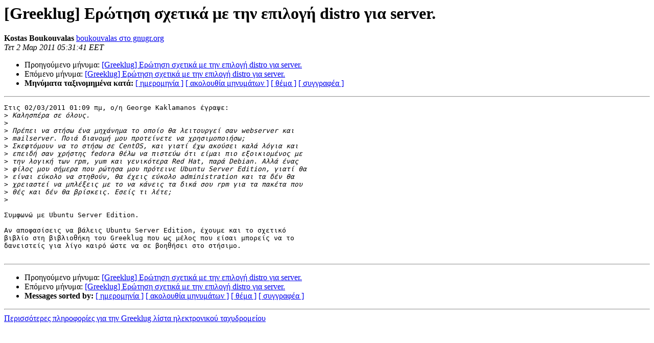

--- FILE ---
content_type: text/html
request_url: https://lists.greeklug.gr/pipermail/greeklug/2011-March/002425.html
body_size: 1486
content:
<!DOCTYPE HTML PUBLIC "-//W3C//DTD HTML 3.2//EN">
<HTML>
 <HEAD>
   <TITLE> [Greeklug] Ερώτηση σχετικά με την επιλογή distro για server.
   </TITLE>
   <LINK REL="Index" HREF="index.html" >
   <LINK REL="made" HREF="mailto:greeklug%40mail.greeklug.gr?Subject=%5BGreeklug%5D%20%3D%3Fiso-8859-7%3Fb%3FxfH%2B9Ofz5yDz9%2BX06ercIOzlIPTn7SDl8Onr%3F%3D%0A%20%3D%3Fiso-8859-7%3Fb%3F7%2BPeIGRpc3RybyDj6eEgc2VydmVyLg%3D%3D%3F%3D&In-Reply-To=AANLkTikDfBbhVJPeZuFDREr__Qki7CBP6LVbpDewLFc8%40mail.gmail.com">
   <META NAME="robots" CONTENT="index,nofollow">
   <META http-equiv="Content-Type" content="text/html; charset=utf-8">
   <LINK REL="Previous"  HREF="002424.html">
   <LINK REL="Next"  HREF="002426.html">
 </HEAD>
 <BODY BGCOLOR="#ffffff">
   <H1>[Greeklug] Ερώτηση σχετικά με την επιλογή distro για server.</H1>
    <B>Kostas Boukouvalas</B> 
    <A HREF="mailto:greeklug%40mail.greeklug.gr?Subject=%5BGreeklug%5D%20%3D%3Fiso-8859-7%3Fb%3FxfH%2B9Ofz5yDz9%2BX06ercIOzlIPTn7SDl8Onr%3F%3D%0A%20%3D%3Fiso-8859-7%3Fb%3F7%2BPeIGRpc3RybyDj6eEgc2VydmVyLg%3D%3D%3F%3D&In-Reply-To=AANLkTikDfBbhVJPeZuFDREr__Qki7CBP6LVbpDewLFc8%40mail.gmail.com"
       TITLE="[Greeklug] Ερώτηση σχετικά με την επιλογή distro για server.">boukouvalas στο gnugr.org
       </A><BR>
    <I>Τετ  2 Μαρ 2011  05:31:41 EET </I>
    <P><UL>
        <LI>Προηγούμενο μήνυμα: <A HREF="002424.html">[Greeklug] Ερώτηση σχετικά με την επιλογή distro για server.
</A></li>
        <LI>Επόμενο μήνυμα: <A HREF="002426.html">[Greeklug] Ερώτηση σχετικά με την επιλογή distro για server.
</A></li>
         <LI> <B>Μηνύματα ταξινομημένα κατά:</B> 
              <a href="date.html#2425">[ ημερομηνία ]</a>
              <a href="thread.html#2425">[ ακολουθία μηνυμάτων ]</a>
              <a href="subject.html#2425">[ θέμα ]</a>
              <a href="author.html#2425">[ συγγραφέα ]</a>
         </LI>
       </UL>
    <HR>  
<!--beginarticle-->
<PRE>Στις 02/03/2011 01:09 πμ, ο/η George Kaklamanos έγραψε:
&gt;<i> Καλησπέρα σε όλους.
</I>&gt;<i>
</I>&gt;<i> Πρέπει να στήσω ένα μηχάνημα το οποίο θα λειτουργεί σαν webserver και
</I>&gt;<i> mailserver. Ποιά διανομή μου προτείνετε να χρησιμοποιήσω;
</I>&gt;<i> Σκεφτόμουν να το στήσω σε CentOS, και γιατί έχω ακούσει καλά λόγια και
</I>&gt;<i> επειδή σαν χρήστης fedora θέλω να πιστεύω ότι είμαι πιο εξοικιομένος με
</I>&gt;<i> την λογική των rpm, yum και γενικότερα Red Hat, παρά Debian. Aλλά ένας
</I>&gt;<i> φίλος μου σήμερα που ρώτησα μου πρότεινε Ubuntu Server Edition, γιατί θα
</I>&gt;<i> είναι εύκολο να στηθούν, θα έχεις εύκολο administration και τα δέν θα
</I>&gt;<i> χρειαστεί να μπλέξεις με το να κάνεις τα δικά σου rpm για τα πακέτα που
</I>&gt;<i> θές και δέν θα βρίσκεις. Εσείς τι λέτε;
</I>&gt;<i>
</I>
Συμφωνώ με Ubuntu Server Edition.

Αν αποφασίσεις να βάλεις Ubuntu Server Edition, έχουμε και το σχετικό 
βιβλίο στη βιβλιοθήκη του Greeklug που ως μέλος που είσαι μπορείς να το 
δανειστείς για λίγο καιρό ώστε να σε βοηθήσει στο στήσιμο.

</PRE>

<!--endarticle-->
    <HR>
    <P><UL>
        <!--threads-->
	<LI>Προηγούμενο μήνυμα: <A HREF="002424.html">[Greeklug] Ερώτηση σχετικά με την επιλογή distro για server.
</A></li>
	<LI>Επόμενο μήνυμα: <A HREF="002426.html">[Greeklug] Ερώτηση σχετικά με την επιλογή distro για server.
</A></li>
         <LI> <B>Messages sorted by:</B> 
              <a href="date.html#2425">[ ημερομηνία ]</a>
              <a href="thread.html#2425">[ ακολουθία μηνυμάτων ]</a>
              <a href="subject.html#2425">[ θέμα ]</a>
              <a href="author.html#2425">[ συγγραφέα ]</a>
         </LI>
       </UL>

<hr>
<a href="http://lists.greeklug.gr/mailman/listinfo/greeklug">Περισσότερες πληροφορίες για την Greeklug
λίστα ηλεκτρονικού ταχυδρομείου</a><br>
</body></html>
